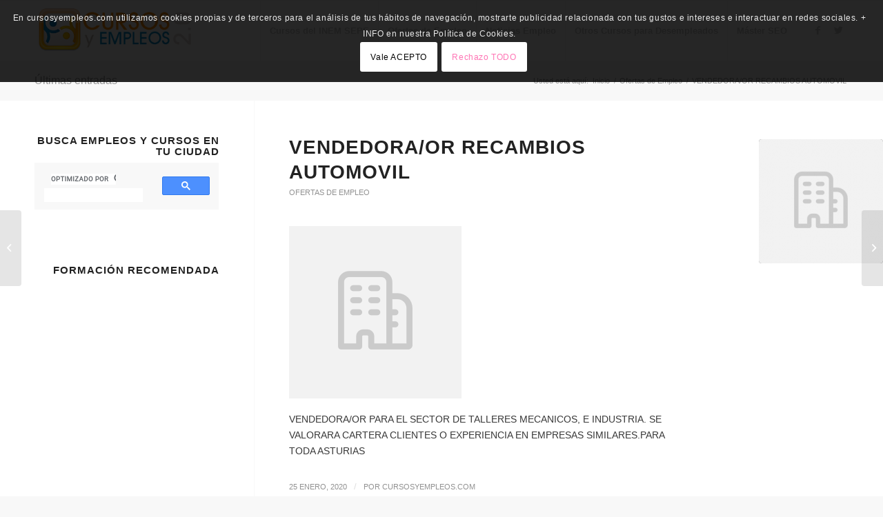

--- FILE ---
content_type: text/html; charset=utf-8
request_url: https://www.google.com/recaptcha/api2/aframe
body_size: 96
content:
<!DOCTYPE HTML><html><head><meta http-equiv="content-type" content="text/html; charset=UTF-8"></head><body><script nonce="oLfEE-t7EvxHZVKb84g7nw">/** Anti-fraud and anti-abuse applications only. See google.com/recaptcha */ try{var clients={'sodar':'https://pagead2.googlesyndication.com/pagead/sodar?'};window.addEventListener("message",function(a){try{if(a.source===window.parent){var b=JSON.parse(a.data);var c=clients[b['id']];if(c){var d=document.createElement('img');d.src=c+b['params']+'&rc='+(localStorage.getItem("rc::a")?sessionStorage.getItem("rc::b"):"");window.document.body.appendChild(d);sessionStorage.setItem("rc::e",parseInt(sessionStorage.getItem("rc::e")||0)+1);localStorage.setItem("rc::h",'1763050101743');}}}catch(b){}});window.parent.postMessage("_grecaptcha_ready", "*");}catch(b){}</script></body></html>